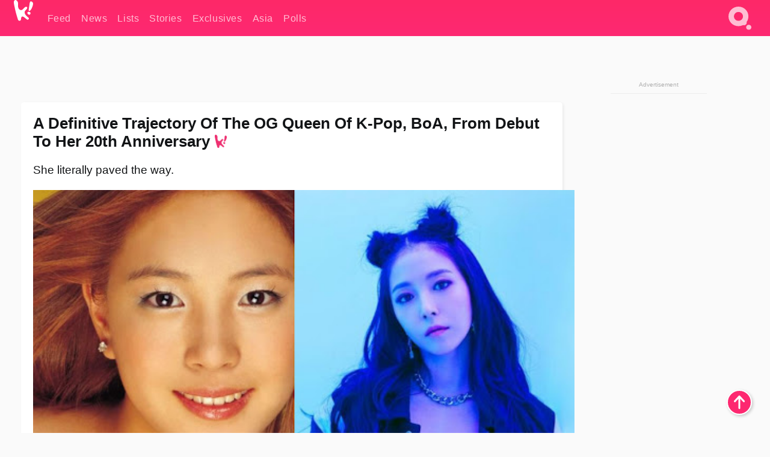

--- FILE ---
content_type: text/html; charset=UTF-8
request_url: https://www.koreaboo.com/lists/boa-career-timeline-trajectory-kpop-queen-debut/
body_size: 14799
content:
<!doctype html>
<html lang="en-US" prefix="og: http://ogp.me/ns# fb: http://ogp.me/ns/fb#">
<head>
	<meta charset="UTF-8">
	<meta name="viewport" content="width=device-width">
	<meta property="fb:app_id" content="117106681655169" />
	<meta property="fb:pages" content="1434910340064598" />
	<meta property="fb:pages" content="229023931411" />
	<meta property="fb:pages" content="110566825943939" />

	<link rel="preconnect" href="https://img.koreaboo.com">
    <link rel="preconnect" href="https://image.koreaboo.com">
	<link rel="preconnect" crossorigin href="https://search.koreaboo.com">
	<link rel="preconnect" href="https://clcksrv.com">
	<link rel="preload" as="script" href="https://socialcanvas-cdn.kargo.com/js/rh.min.js">
	<link rel="preload" as="script" href="https://btloader.com/tag?o=5172243878903808&upapi=true">

    
                <style data-key="global" >:root {
    --max-w: 1275px;
    --sidebar-w: 300px;
    --body-pad: 15px;
    --section-pad: 20px;
    --margin: 20px;
    --header-h: 60px;
    --brand: #fd2870;
    --bg: #fafafa;

    --text-contrast: #fff;
    --text-caption: #aeaeae;
    --text-sub: #686868;
    --text-b: #121416;
}

html {
    font-size: 16px;
    box-sizing: border-box;
    background-color: var(--bg-alt);
    font-family: -apple-system,BlinkMacSystemFont,"Segoe UI",Roboto,"Helvetica Neue",Arial,sans-serif;
}

@media screen and (max-device-width: 480px){
    body{
        text-size-adjust: 100%;
        -webkit-text-size-adjust: 100%;
    }
  }

*, *:before, *:after {
    box-sizing: inherit;
}
body, h1, h2, h3, h4, h5, h6, p, ol, ul {
    margin: 0;
    padding: 0;
    font-weight: normal;
  }
ul {
    list-style: none;
}
img {
    max-width: 100%;
    height: auto;
}
a {
    color: inherit;
    text-decoration: none;
}

body {
    display: grid;
    grid-template-rows: var(--header-h) 1fr;
    line-height: 1.2;
	color: var(--text-b);
    background-color: var(--bg);
}

main {
    max-width: var(--max-w);
    /* top margin is to match sidebar widget top margin. can remove. */
    margin: 5px auto;
    width: 100%;
    /* ad fix */
    position: relative;
    background-color: var(--bg);
    transition: background-color .15s;
    word-break: break-word;
}

.hidden {
	display: none !important;
}

.header-super-container {
    grid-area: 1/1/2/2;
    position: sticky;
    top: 0;
    z-index: 20;
    background-color: var(--brand);
}

.koreaboo-logo { margin-block: 12px; }

/* TODO -- container and masthead both necessary?? */
#masthead {
	position: sticky;
	top: 0;
	z-index: 99;
    /* SAFARI BUG - it seems to decide on its own what colour the document root should be
     * and it seems to prefer the header.
     * We assign a _fake_ BG colour, so Safari paints the document a nice neutral colour,
     * and assign the colour we really want as a gradient image.
     * And no, setting a background in body, html or even :root does not change things.
     * We already do, and that would actually make sense.
     */
	background-color: #fafafa;
    background-image: linear-gradient(#fd2868, #fd2872);
    width: 100%;
    height: var(--header-h);
    overflow: hidden;
}

.body-container {
    grid-area: 2/1/3/2;
    max-width: 100vw;
    padding: 0 var(--body-pad);
}

.kbos-page {
    padding: 0 var(--section-pad);
    /* breaks video ads? 
    content-visibility: auto;
    contain-intrinsic-size: auto 1000px;
    */
}

.kbos-page > * {
    max-width: calc(100vw - var(--body-pad) - var(--section-pad));
}

.full-width {
    margin-inline: calc(-1 * var(--section-pad));
    width: calc(100% + 2 * var(--section-pad));
    max-width: calc(100% + 2 * var(--section-pad));
}
@media screen and (max-width: 480px) { /* bp-mobile */
    :root {
        --section-pad: 10px;
        --body-pad: 0;
    }
    .full-width-mobile {
        margin-inline: calc(-1 * var(--section-pad));
        width: calc(100% + 2 * var(--section-pad));
        max-width: calc(100% + 2 * var(--section-pad));
    }
}

.has-sidebar {
    display: grid;
    gap: 10px;
    grid-template-columns: 1fr var(--sidebar-w);
}

@media screen and (max-width: 900px) { /* bp-desktop */
    .has-sidebar {
        grid-template-columns: 1fr;
        gap: 0;
    }
    .desktop-sidebar {
        display: none;
        content-visibility: hidden;
    }
}

.kbos-page .page-content {
    padding: var(--section-pad);
    overflow-x: visible;
    grid-area: 1/1/2/2;
}

.desktop-sidebar {
    grid-area: 1/2/2/3;
    height: 100%;
    position: relative;
}

#leaderboard { min-height: 90px; }

.screen-reader-text{
    border:0;
    clip:rect(1px, 1px, 1px, 1px);
    clip-path:inset(50%);
    height:1px;
    margin:-1px;
    overflow:hidden;
    padding:0;
    position:absolute;
    width:1px;
    word-wrap:normal !important;
  }
  
  .screen-reader-text:focus{
    background-color:#ddd;
    clip:auto !important;
    clip-path:none;
    color:#444;
    display:block;
    font-size:1rem;
    height:auto;
    left:5px;
    line-height:normal;
    padding:15px 23px 14px;
    text-decoration:none;
    top:5px;
    width:auto;
    z-index:100000;
  }</style>
                     <style data-key="breaking" >/* Breaking News widget. Appears on all site pages, but only when active. */

.K_Breaking_Widget, .K_Breaking_Widget_2 {
	position: relative;
	border-radius: 5px;
	overflow: hidden;
	box-shadow: 0 2px 5px rgba(0,0,0,.05);
	background-color: #fff;
	transition: background-color .15s;
	margin: 15px auto;
	max-width: var(--max-w);
}

.breaking-banner-tag {
	position: absolute;
	left: 0;
	text-transform: uppercase;
	text-align: center;
	margin-right: 15px;
	color: #1c354c;
	background-color: #fff000;
	width: 150px;
	padding: 10px 12px;
	height: 100%;
	font-weight: 600;
	font-size: 1.25rem;
}

.breaking-text {
	padding: 13px 20px;
	margin-left: 150px;
	font-weight: 600;
	font-size: 1.1rem;
}

.no-tag .breaking-banner-tag {
	width: 15px;
}

.no-tag .breaking-text {
	margin-left: 15px;
}

.no-tag .icon-breaking {
	display: none;
}

.breaking-text>a, .breaking-text>a:hover {
	color: var(--text-b);
}

.breaking-tag-text {
	font-size: 1rem;
    position: relative;
}

.breaking-tag-mobile {
	display: none;
}

@media screen and (max-width: 480px) { /* bp-mobile */
	.breaking-banner-tag {
		width: 15px;
	}
	.breaking-banner-tag span {
		display: none;
	}
	.breaking-text {
		margin-left: 15px;
	}
	.breaking-tag-mobile {
		display: inline;
	}
}
</style>
                     <style data-key="article" >.header-excerpt {
    color: var(--text-b);
    font-size: 1.2rem;
    line-height: 1.4;
    margin: 20px 0;
}

.featured-image {
	/* width: 100%; Featured image is .full-width */
	height: auto;
	max-height: 600px;
	object-fit: contain;
}

.entry-meta {
	color: var(--text-sub);
	font-size: 0.9rem;
	margin: 20px 0;
	display: grid;
	grid-template-columns: auto auto 1fr;
	grid-template-rows: 40px;
}

.kbos-article-category {
	grid-area: 1/1/2/2;
}

.writer-bio {
	display: grid;
    grid-area: 1/3/2/4;
	text-align: right;
	grid-auto-columns: max-content;
	grid-column-gap: 10px;
	justify-self: end;
}

.writer-bio-avatar-container {
    grid-area: 1/1/3/2;
    width: 38px;
}
.writer-bio-name {
    grid-area: 1/2/2/3;
}
.posted-on {
    grid-area: 2/2/3/3;
}

.writer-bio-avatar {
	height: 36px;
	width: 36px;
	border-radius: 50%;
	position: relative;
	top: 1px;
	box-shadow: 0 0 0px 1.5px var(--brand);
}

.entry-category {
	display: inline-block;
	color: var(--text-contrast);
	background-color: #e9455a;
	padding: 8px;
	text-transform: uppercase;
	font-weight: 600;
	border-radius: 8px;
}

@media screen and (max-width: 768px) { /* bp-tablet */
	.entry-meta {
		grid-template-columns: auto 1fr;
		grid-template-rows: auto auto;
		grid-row-gap: 5px;
	}
    .writer-bio {
        grid-area: 1/2/2/3;
    }
}

article .entry-content {
	margin-top: 30px;
	padding-bottom: 1px;
	color: var(--text-sub);
	font-size: 1.2rem;
	font-weight: 400;
	line-height: 1.35;
	-webkit-font-smoothing: antialiased;
	-moz-osx-font-smoothing: grayscale;
}

@media screen and (max-width: 480px) { /* bp-mobile */
    article .entry-content {
        font-size: 1.1rem;
    }
}

.entry-content img {
    max-width: min(100%, calc(100vw - var(--body-pad) - var(--section-pad)));
}

.post.type-post .entry-title::after {
  content: "";
  display: inline-block;
  background-image: url("/wp-content/themes/KbooOS2/img/logo.png");
  background-size: 20px;
  background-repeat: no-repeat;
  height: 24px;
  width: 20px;
  position: relative;
  top: 4px;
  margin-left: 8px;
}</style>
         
	<!-- chrome opensearch -->
	<link type="application/opensearchdescription+xml" rel="search" href="https://www.koreaboo.com/opensearch.xml" />

	
                <link rel="stylesheet" data-key="global" href="https://www.koreaboo.com/wp-content/themes/KbooOS2/css/global.css?v=da742b0046da" media="print" onload="this.media='all'">
                     <link rel="stylesheet" data-key="search" href="https://www.koreaboo.com/wp-content/themes/KbooOS2/css/search.css?v=da742b0046da" media="print" onload="this.media='all'">
                     <link rel="stylesheet" data-key="article" href="https://www.koreaboo.com/wp-content/themes/KbooOS2/css/article.css?v=da742b0046da" media="print" onload="this.media='all'">
                     <link rel="stylesheet" data-key="lightbox" href="https://www.koreaboo.com/wp-content/themes/KbooOS2/css/lightbox.css?v=da742b0046da" media="print" onload="this.media='all'">
                     <link rel="stylesheet" data-key="taxonomy" href="https://www.koreaboo.com/wp-content/themes/KbooOS2/css/taxonomy.css?v=da742b0046da" media="print" onload="this.media='all'">
         
		<script>var cur_post_id = 817684;</script>
	
<style>#sticky_footer{position:fixed;bottom:0;z-index:200;width:100%;display:flex;justify-content:center;}#sticky_footer:empty{display: none;}</style>
<script>
const kbinscr = (u,p={})=>{const n=document.createElement('script');n.async=true;n.type="text/javascript";n.src=u;Object.entries(p).forEach(([x, y])=>{n.setAttribute(x,y)});document.head.appendChild(n);};

    window.__use_aa = true;
    kbinscr("https://www.koreaboo.com/wp-content/themes/KbooOS2/js/asc.koreaboo.js?v=20251217");
    (window.googletag = window.googletag || {"cmd":[]}).cmd.push(function(){ 
        googletag.pubads().setTargeting("pageType","article");
    });

    document.addEventListener( 'DOMContentLoaded', () => {
        const sf = document.createElement('div');
        sf.setAttribute('id', 'sticky_footer');
        sf.setAttribute('data-aaad', 'true');
        sf.setAttribute('data-aa-adunit', '/207505889/koreaboo.com/Sticky_Footer');
		if (document.querySelector('.kbos-page article.has-cw')) {
			sf.setAttribute('data-aa-targeting', JSON.stringify({'cw': "true"}));
		}
        document.body.appendChild(sf);
    });
</script>

<script async type="text/javascript" src="https://socialcanvas-cdn.kargo.com/js/rh.min.js"></script>
<script async type="text/javascript" src="https://btloader.com/tag?o=5172243878903808&upapi=true"></script>
<script defer data-moa-script src="//clcksrv.com/o.js?
uid=71635061d43cc91c4c22f608" type="text/javascript"></script>

    <!-- Google tag (gtag.js) -->
    <script async src="https://www.googletagmanager.com/gtag/js?id=G-P3S9BDL552"></script>
    <script>
    window.dataLayer = window.dataLayer || [];
    function gtag(){dataLayer.push(arguments);}
    gtag('js', new Date());
    gtag('config', 'G-P3S9BDL552', {send_page_view: false});
    </script>

	<!-- Chartbeat -->
	<script type='text/javascript'>
	(function() {
		/** CONFIGURATION START **/
		var _sf_async_config = window._sf_async_config = (window._sf_async_config || {});
		_sf_async_config.uid = 23820;
		_sf_async_config.domain = 'koreaboo.com';
		_sf_async_config.flickerControl = false;
		_sf_async_config.useCanonical = true;
					_sf_async_config.sections = 'Feed,Lists';
			_sf_async_config.authors = "jasmine-turner";
				/** CONFIGURATION END **/
		function loadChartbeat() {
			var e = document.createElement('script');
			var n = document.getElementsByTagName('script')[0];
			e.type = 'text/javascript';
			e.async = true;
			e.src = '//static.chartbeat.com/js/chartbeat.js';
			n.parentNode.insertBefore(e, n);
		}
		loadChartbeat();
	})();
	</script>

	<title>A Definitive Trajectory Of The OG Queen Of K-Pop, BoA, From Debut To Her 20th Anniversary - Koreaboo</title>
<meta name='robots' content='max-image-preview:large' />
	<style>img:is([sizes="auto" i], [sizes^="auto," i]) { contain-intrinsic-size: 3000px 1500px }</style>
	
<!-- ㅇㅅㅇ -->
<meta name="description" content="BoA truly paved the way for her junior artists in the industry with her successful career that gave the world its first taste of K-pop."/>
<meta property="og:locale" content="en_US" />
<meta property="og:type" content="article" />
<meta property="og:title" content="A Definitive Trajectory Of The OG Queen Of K-Pop, BoA, From Debut To Her 20th Anniversary" />
<meta property="og:description" content="BoA truly paved the way for her junior artists in the industry with her successful career that gave the world its first taste of K-pop." />
<meta property="og:url" content="https://www.koreaboo.com/lists/boa-career-timeline-trajectory-kpop-queen-debut/" />
<meta property="og:site_name" content="Koreaboo" />
<meta property="article:publisher" content="https://www.facebook.com/koreaboo" />
<meta property="article:section" content="Feed" />
<meta property="article:published_time" content="2020-08-19T21:54:10-07:00" />
<meta property="og:image" content="https://lh3.googleusercontent.com/OkiWoyJa7aNepeCp1OFL1J1fdY-XmJKKY6PftGIyDDk_nuKsXxQfGzDEd_wffJZacbuTBJhbD4Fpf_0X75u0HuwqPG0gWbEsVTY=nu-e365-rj-q80" />
<meta property="og:image:secure_url" content="https://lh3.googleusercontent.com/OkiWoyJa7aNepeCp1OFL1J1fdY-XmJKKY6PftGIyDDk_nuKsXxQfGzDEd_wffJZacbuTBJhbD4Fpf_0X75u0HuwqPG0gWbEsVTY=nu-e365-rj-q80" />
<meta property="og:image:type" content="image/jpeg" />
<meta name="twitter:card" content="summary_large_image" />
<meta name="twitter:description" content="BoA truly paved the way for her junior artists in the industry with her successful career that gave the world its first taste of K-pop." />
<meta name="twitter:title" content="A Definitive Trajectory Of The OG Queen Of K-Pop, BoA, From Debut To Her 20th Anniversary - Koreaboo" />
<meta name="twitter:site" content="@Koreaboo" />
<meta name="twitter:image" content="https://lh3.googleusercontent.com/OkiWoyJa7aNepeCp1OFL1J1fdY-XmJKKY6PftGIyDDk_nuKsXxQfGzDEd_wffJZacbuTBJhbD4Fpf_0X75u0HuwqPG0gWbEsVTY=nu-e365-rj-q80" />
<meta name="twitter:creator" content="@Koreaboo" />
<script type='application/ld+json'>{"@context":"http:\/\/schema.org","@type":"WebSite","@id":"#website","url":"https:\/\/www.koreaboo.com\/","name":"Koreaboo","potentialAction":{"@type":"SearchAction","target":"https:\/\/www.koreaboo.com\/search\/#{search_term_string}","query-input":"required name=search_term_string"}}</script>
<script type='application/ld+json'>{"@context":"http:\/\/schema.org","@type":"Organization","url":"https:\/\/www.koreaboo.com\/lists\/boa-career-timeline-trajectory-kpop-queen-debut\/","sameAs":["https:\/\/www.facebook.com\/koreaboo","https:\/\/www.instagram.com\/koreaboo\/","https:\/\/www.youtube.com\/koreaboo","https:\/\/www.pinterest.com\/koreaboo","https:\/\/twitter.com\/Koreaboo"],"@id":"#organization","name":"Koreaboo","logo":"https:\/\/koreaboo-cdn.storage.googleapis.com\/koreaboo_logo_1024.png"}</script>
<!-- / Yoast SEO Premium plugin. -->

<link rel="alternate" type="application/rss+xml" title="Koreaboo &raquo; Feed" href="https://www.koreaboo.com/feed/" />
<meta name="generator" content="WordPress 6.8.3" />
<link rel="canonical" href="https://www.koreaboo.com/lists/boa-career-timeline-trajectory-kpop-queen-debut/" />
<link rel='shortlink' href='https://www.koreaboo.com/?p=817684' />
<link rel="alternate" title="oEmbed (JSON)" type="application/json+oembed" href="https://www.koreaboo.com/wp-json/oembed/1.0/embed?url=https%3A%2F%2Fwww.koreaboo.com%2Flists%2Fboa-career-timeline-trajectory-kpop-queen-debut%2F" />
<link rel="alternate" title="oEmbed (XML)" type="text/xml+oembed" href="https://www.koreaboo.com/wp-json/oembed/1.0/embed?url=https%3A%2F%2Fwww.koreaboo.com%2Flists%2Fboa-career-timeline-trajectory-kpop-queen-debut%2F&#038;format=xml" />
    <style>
        @media screen and (min-width: 541px) {
        img.k-img {
            max-height: 640px;
            object-fit: contain;
        }}
    </style>
<script defer src="https://www.koreaboo.com/wp-content/themes/KbooOS2/js/kbos.js?v=2b9e5fa630489abfc0b138be1e767340" type="text/javascript"></script><link rel="apple-touch-icon" sizes="180x180" href="https://www.koreaboo.com/wp-content/themes/KbooOS2/img/site_icon/apple-touch-icon.png">
<link rel="icon" type="image/png" sizes="32x32" href="https://www.koreaboo.com/wp-content/themes/KbooOS2/img/site_icon/favicon-32x32.png">
<link rel="icon" type="image/png" sizes="16x16" href="https://www.koreaboo.com/wp-content/themes/KbooOS2/img/site_icon/favicon-16x16.png">
<link rel="manifest" href="/manifest0508.json">
<link rel="mask-icon" href="https://www.koreaboo.com/wp-content/themes/KbooOS2/img/site_icon/safari-pinned-tab.svg" color="#fd2870">
<meta name="msapplication-TileColor" content="#ffffff">
<meta name="theme-color" content="#ffffff">
<meta name="msapplication-config" content="https://www.koreaboo.com/wp-content/themes/KbooOS2/img/site_icon/browserconfig.xml" />
        <link rel="preconnect" crossorigin href="https://lh3.googleusercontent.com">
    
	<noscript><style>.no-js-hide {display: none !important; content-visibility: hidden !important;}</style></noscript>
	<!-- lazyload init -->

		<script>
	if ('serviceWorker' in navigator) {
	window.addEventListener('load', function() {
		navigator.serviceWorker.register('/sw.js', {updateViaCache:'imports'}).then(function(reg) {
		console.log('ServiceWorker registration successful with scope: ', reg.scope);
		}, function(err) {
		console.error('ServiceWorker registration failed: ', err);
		});
	});
	}
	</script>
	
</head>

<body>

    <div class="header-super-container">
	<a class="skip-link screen-reader-text" href="#main">Skip to content</a>

	<header id="masthead" class="site-header">
        <div class="header-container header-top">    
			<a data-isource="header-logo" class="header-logo" href="https://www.koreaboo.com/">
				<img class="koreaboo-logo square" alt="Koreaboo logo" height="36" width="32" src="https://www.koreaboo.com/wp-content/themes/KbooOS2/img/icon/koreaboo-logo.svg" />
			</a>
		<div class="header-nav">
            <a class="header-nav-item w480" data-isource="header-main" href="https://www.koreaboo.com/">
        <div>
            <span>Feed</span>
        </div>
        </a>
            <a class="header-nav-item" data-isource="header-main" href="https://www.koreaboo.com/news/">
        <div>
            <span>News</span>
        </div>
        </a>
            <a class="header-nav-item" data-isource="header-main" href="https://www.koreaboo.com/lists/">
        <div>
            <span>Lists</span>
        </div>
        </a>
            <a class="header-nav-item" data-isource="header-main" href="https://www.koreaboo.com/stories/">
        <div>
            <span>Stories</span>
        </div>
        </a>
            <a class="header-nav-item" data-isource="header-main" href="https://www.koreaboo.com/exclusives/">
        <div>
            <span>Exclusives</span>
        </div>
        </a>
            <a class="header-nav-item" data-isource="header-main" href="https://www.koreaboo.com/asia/">
        <div>
            <span>Asia</span>
        </div>
        </a>
            <a class="header-nav-item" data-isource="header-main" href="https://www.koreaboo.com/polls/">
        <div>
            <span>Polls</span>
        </div>
        </a>
    </div>
		<div class="header-burger"><a id="search_icon" data-nokus="1" aria-label="Search" href="https://www.koreaboo.com/search/" ><img id="search_icon_img" class="search-icon" height="57" width="56" alt="Search" src="https://www.koreaboo.com/wp-content/themes/KbooOS2/img/icon/search.svg" /></a></div>
		</div>
	</header>
		<header id="loading_bar_container" class="loading-bar-container" hidden="true">
		<div id="loading_bar"></div>
	</header>
	<header id="dropdown" class="header-burger-menu" hidden="true">
		<div class="header-container">
			<div class="header-search">
				<form id="search_form"> <!-- KoreabooSearch -->
					<div class="search-box-container">
						<input id="search_box" type="text" maxlength=150 autocomplete="off" autocorrect="off">
						<button type="submit" class="notranslate" id="search_submit">Go</button>
					</div>
						<div class="search-tips-container"><span id="search_tips_button" class="noselect">Search Tips</span></div>
				</form>
			</div>
			<div id="search_suggestions"><h2>Trending Topics</h2>
    <ul class="search-trend-list">        <li tabIndex="0" class="notranslate">Single Inferno 5</li>
            <li tabIndex="0" class="notranslate">Cha Eun Woo</li>
            <li tabIndex="0" class="notranslate">Stray Kids</li>
            <li tabIndex="0" class="notranslate">CORTIS</li>
            <li tabIndex="0" class="notranslate">SEVENTEEN</li>
            <li tabIndex="0" class="notranslate">ENHYPEN</li>
            <li tabIndex="0" class="notranslate">NCT</li>
            <li tabIndex="0" class="notranslate">KATSEYE</li>
            <li tabIndex="0" class="notranslate">TWICE</li>
            <li tabIndex="0" class="notranslate">EXO</li>
    </ul></div>
			<div id="search_results" class="header-search-results">
			</div>
			<div id="search_nav" class="search-buttons">
				<button data-action="prev">Previous Page</button>
				<button data-action="next">More Results</button>
			</div>
			<div id="search_meta"></div>

			
		</div>
	</header>
    </div>

	<div class="body-container">

	
<section id="leaderboard"><div id="kba_billboard" data-aaad='true' data-aa-adunit='/207505889/koreaboo.com/Leaderboard' class="vm-container vmh-90" data-kba-reload data-tag="Koreaboo_Leaderboard"></div></section>

	<main id="main" class="site-main">

	<section data-postid="817684" data-dimension2="jasmine-turner" data-title="A Definitive Trajectory Of The OG Queen Of K-Pop, BoA, From Debut To Her 20th Anniversary" class="kbos-page kbos-page-post has-sidebar" data-next="https://www.koreaboo.com/stories/red-velvet-joy-apink-oh-hayoung-gfriend-yerin-total-friendship-goals/">
    <div class="page-content card-box full-width-mobile">
	<article id="post-817684" class="post-817684 post type-post status-publish format-standard has-post-thumbnail hentry category-article category-lists">
		<header class="entry-header">
			<div class="header-rest-of">
				<h1 class="entry-title">A Definitive Trajectory Of The OG Queen Of K-Pop, BoA, From Debut To Her 20th Anniversary</h1>					<div class="header-excerpt">She literally paved the way.</div>
												<img loading="eager" data-kbpop width="1200" height="630" class="featured-image full-width" src="https://lh3.googleusercontent.com/OkiWoyJa7aNepeCp1OFL1J1fdY-XmJKKY6PftGIyDDk_nuKsXxQfGzDEd_wffJZacbuTBJhbD4Fpf_0X75u0HuwqPG0gWbEsVTY=nu-e365-rj-q80" />										<div class="entry-meta">
						<div class="kbos-article-category"><a href="https://www.koreaboo.com/lists/"><span class="entry-category">Lists</span></a></div>	<div class="writer-bio">
		<div class="writer-bio-avatar-container">
            <a href="https://www.koreaboo.com/writer/jasmine-turner/">			<img alt="Jasmine Turner" class="writer-bio-avatar" height="36" width="36" src="https://lh3.googleusercontent.com/Ug6XcCJPAjvJ4G6df0ZTu7WuzcZN-YVquV448iXlwZjJuU3NSnRhCPLN-LfWTGiY0xDiByDlHoSvxG2fogMxehqv_O45HDXP35HMQ8guCLShXqiC=nu-e365-rj-q80-w150-h150-pp" />
             </a> 		</div>
        <div class="writer-bio-name">
        		<a href="https://www.koreaboo.com/writer/jasmine-turner/">Jasmine Turner</a>
                </div>
		<div class="posted-on"><time class="entry-date published updated" datetime="2020-08-20T04:54:10+00:00">August 19th, 2020</time></div>
	</div>
    					</div>
							</div>
		</header>
				<div class="entry-content">
			<p>If you just joined your K-Pop fandom fairly recently, or if your birth year starts with a 2, it&#8217;s likely that you have no clue just who <strong>BoA</strong> is. Despite the recent celebrations and commemorative covers that <strong>SM Entertainment</strong> is putting out to celebrate her 20th anniversary, many still undermine BoA&#8217;s success and hard work. BoA&#8217;s success literally paved the way for many K-Pop idols today, especially in Japan. For those not yet in the know of this iconic legend, here is a definitive trajectory of the Queen of K-pop&#8217;s entire career.</p> <h2>1. Her debut in 2000, at the age of 13</h2> <p><iframe loading="lazy" width="768" height="576" src="https://www.youtube.com/embed/DfslE2pbmCk?feature=oembed" frameborder="0" allow="accelerometer; autoplay; encrypted-media; gyroscope; picture-in-picture" allowfullscreen></iframe></p><div id="kba_video" class="vm-container kb-ads-once vm-ads-dynamic" data-tag="Koreaboo_Video" data-repeat="Koreaboo_Between_Article"></div> <p>She was just a mere 13 years old when she debuted, probably the youngest ever to successfully debut, even as the generations shift and idols as young as 14 are debuting currently. With her debut in August 2000, just a few months shy of her 14th birthday, she took the K-Pop world by storm with her powerful dance and song for &#8220;ID; Peace B&#8221;.</p> <h2>2. BoA&#8217;s Japanese Debut</h2> <p><iframe loading="lazy" width="768" height="576" src="https://www.youtube.com/embed/0KpA5WLrPXg?feature=oembed" frameborder="0" allow="accelerometer; autoplay; encrypted-media; gyroscope; picture-in-picture" allowfullscreen></iframe></p> <p>She debuted in Japan just a year later in 2001, with the same song but with Japanese lyrics. At a young age, she had to travel overseas with only the staff for comfort and reliance, and had to pick up a new language. During a period where the relations between the two countries were still icy, she played a huge part in opening the gates for future K-Pop acts to perform in Japan. On <em>Happy Together</em>, <strong>Yoo Jae Seok</strong> praised her being the first K-Pop artist to perform in Japan. She shared that she had to do interviews and stages without any interpreter, and she took the public transport around.</p> <h2>3. Winning her first Daesang in 2002</h2> <p><iframe loading="lazy" width="768" height="576" src="https://www.youtube.com/embed/ceZc-5p3g1w?feature=oembed" frameborder="0" allow="accelerometer; autoplay; encrypted-media; gyroscope; picture-in-picture" allowfullscreen></iframe></p> <p>With the iconic song, &#8220;No.1&#8221; that is still covered widely by many of her junior artists currently, she won her first Daesang award when she was only a mere 16 years old. The song shot to the top of the charts and she was catapulted into stardom. It stayed at number 1 for 4 whole months. This was only her second album.</p><div id="kba_mpu" class="vm-container kb-ads-once vm-ads-dynamic lazyload" data-tag="Koreaboo_Mobile_Takeover" data-repeat="Koreaboo_Between_Article"></div> <h2>4. So this happened&#8230;</h2> <figure id="attachment_818366" aria-describedby="caption-attachment-818366" style="width: 990px" class="wp-caption alignnone"><picture class="k-img-pic"><source srcset="https://lh3.googleusercontent.com/qvYc0CgD7vXTmQS8CKEOJ52kyvgz_KXOg9_8Eud12IkHE4CZcuWeuwaNjjKDQw3TSYZ439vQpCUSCyC_zlVp4kXbz25WwLFOZw=nu-e365-rj-q80-w420" media="(max-width: 540px)" /><img decoding="async" loading="lazy" class="wp-image-818366 size-full k-image k-img" data-alt="britney-spears-boa-sbs" data-orig="https://lh3.googleusercontent.com/qvYc0CgD7vXTmQS8CKEOJ52kyvgz_KXOg9_8Eud12IkHE4CZcuWeuwaNjjKDQw3TSYZ439vQpCUSCyC_zlVp4kXbz25WwLFOZw=nu-e365-rj-q80" src="https://lh3.googleusercontent.com/qvYc0CgD7vXTmQS8CKEOJ52kyvgz_KXOg9_8Eud12IkHE4CZcuWeuwaNjjKDQw3TSYZ439vQpCUSCyC_zlVp4kXbz25WwLFOZw=nu-e365-rj-q80-w640" srcset="https://lh3.googleusercontent.com/qvYc0CgD7vXTmQS8CKEOJ52kyvgz_KXOg9_8Eud12IkHE4CZcuWeuwaNjjKDQw3TSYZ439vQpCUSCyC_zlVp4kXbz25WwLFOZw=nu-e365-rj-q80-w420 420w, https://lh3.googleusercontent.com/qvYc0CgD7vXTmQS8CKEOJ52kyvgz_KXOg9_8Eud12IkHE4CZcuWeuwaNjjKDQw3TSYZ439vQpCUSCyC_zlVp4kXbz25WwLFOZw=nu-e365-rj-q80-w640 640w" sizes="(max-width: 945px) 100vw, 765px" width="640" height="427"  /></picture><figcaption id="caption-attachment-818366" class="wp-caption-text">| <em>SBS</em></figcaption></figure> <p>Local broadcasting station <strong>SBS</strong> was so excited that <strong>Britney Spears</strong> was coming to South Korea for her Asia tour, that they set up an entire Christmas special dedicated to the Queen of Asia, BoA, and the Queen of Pop, Britney. The special saw them interacting and performing, as well as exchanging gifts. This happened in 2003.</p> <h2>5. The first Western x K-Pop Crossover</h2> <p><iframe loading="lazy" width="768" height="576" src="https://www.youtube.com/embed/-T1W8fWzfMk?feature=oembed" frameborder="0" allow="accelerometer; autoplay; encrypted-media; gyroscope; picture-in-picture" allowfullscreen></iframe></p> <p>In 2003, BoA collaborated with Irish band, <strong>Westlife</strong>, to deliver a duet of their famous song, &#8220;Flying Without Wings&#8221;. Subsequently, BoA collaborated with many other world-famous stars, including J-pop&#8217;s <strong>Koda Kumi</strong>.</p> <h2>6. Her success in Japan</h2> <figure id="attachment_818370" aria-describedby="caption-attachment-818370" style="width: 355px" class="wp-caption alignnone"><picture class="k-img-pic"><source srcset="https://lh3.googleusercontent.com/5K2H2mfxaKG5ZvSnjZfhT0jTIy6F7qYL2ru1jK2NH5cxIY7jjsc-PtE4BK1MMaR_JFmZbwHkBUhspyfGIGSBVXnMB5x0APbK_A=nu-e365-rj-q80-w420" media="(max-width: 540px)" /><img decoding="async" loading="lazy" class="wp-image-818370 size-full k-image k-img" data-alt="51FDKzoui+L._SX355_" data-orig="https://lh3.googleusercontent.com/5K2H2mfxaKG5ZvSnjZfhT0jTIy6F7qYL2ru1jK2NH5cxIY7jjsc-PtE4BK1MMaR_JFmZbwHkBUhspyfGIGSBVXnMB5x0APbK_A=nu-e365-rj-q80" src="https://lh3.googleusercontent.com/5K2H2mfxaKG5ZvSnjZfhT0jTIy6F7qYL2ru1jK2NH5cxIY7jjsc-PtE4BK1MMaR_JFmZbwHkBUhspyfGIGSBVXnMB5x0APbK_A=nu-e365-rj-q80" srcset="https://lh3.googleusercontent.com/5K2H2mfxaKG5ZvSnjZfhT0jTIy6F7qYL2ru1jK2NH5cxIY7jjsc-PtE4BK1MMaR_JFmZbwHkBUhspyfGIGSBVXnMB5x0APbK_A=nu-e365-rj-q80 355w" sizes="(max-width: 945px) 100vw, 765px" width="355" height="316"  /></picture><figcaption id="caption-attachment-818370" class="wp-caption-text">|<em> SM Entertainment</em></figcaption></figure><div class="vm-ads-dynamic full-width lazyload" data-tag="Koreaboo_Between_Article"></div> <p>With her album, <em>THE FACE</em>, in 2008, BoA became one of the only two artists to have six consecutive studio albums top the weekly Oricon charts. <em>THE</em> <em>FACE</em> debuted at number one on the Oricon charts, back then a difficult feat for foreign artists.</p> <h2>7. Becoming the first K-Pop artist to chart on Billboard</h2> <p><iframe loading="lazy" width="768" height="432" src="https://www.youtube.com/embed/nLtgODxGoIU?feature=oembed" frameborder="0" allow="accelerometer; autoplay; encrypted-media; gyroscope; picture-in-picture" allowfullscreen></iframe></p> <p>With her debut U.S single, &#8220;Eat You Up&#8221; in 2008, followed by a U.S studio album in 2009, BoA was one of the first K-Pop artists to make their debut in the U.S. She performed &#8220;Eat You Up&#8221; at the <strong>2008 Jingle Ball </strong>at the<strong> Anaheim Honda Center</strong>, truly showing the mark of her success. Her one and only U.S album, <em>BoA</em>, charted at 127 on the <strong>Billboard 200</strong> and 3rd on the Top Heatseekers chart.</p> <h2>8. Her Hollywood Debut</h2> <p><picture class="k-img-pic"><source srcset="https://lh3.googleusercontent.com/YNTlJb2Soh0xqsBE0v1Ji3mcd_6t_pqq6zd7HkgL4O1qCbabyIO-UQfGmxrcMAxcoTZBqVW9Wyv7suTaPXUiFgIqlFiWgspkeZU=nu-e365-rj-q80-w420" media="(max-width: 540px)" /><img decoding="async" loading="lazy" class="alignnone size-full wp-image-818371 k-image k-img" data-alt="1521693891-make-you" data-orig="https://lh3.googleusercontent.com/YNTlJb2Soh0xqsBE0v1Ji3mcd_6t_pqq6zd7HkgL4O1qCbabyIO-UQfGmxrcMAxcoTZBqVW9Wyv7suTaPXUiFgIqlFiWgspkeZU=nu-e365-rj-q80" src="https://lh3.googleusercontent.com/YNTlJb2Soh0xqsBE0v1Ji3mcd_6t_pqq6zd7HkgL4O1qCbabyIO-UQfGmxrcMAxcoTZBqVW9Wyv7suTaPXUiFgIqlFiWgspkeZU=nu-e365-rj-q80" srcset="https://lh3.googleusercontent.com/YNTlJb2Soh0xqsBE0v1Ji3mcd_6t_pqq6zd7HkgL4O1qCbabyIO-UQfGmxrcMAxcoTZBqVW9Wyv7suTaPXUiFgIqlFiWgspkeZU=nu-e365-rj-q80-w420 420w, https://lh3.googleusercontent.com/YNTlJb2Soh0xqsBE0v1Ji3mcd_6t_pqq6zd7HkgL4O1qCbabyIO-UQfGmxrcMAxcoTZBqVW9Wyv7suTaPXUiFgIqlFiWgspkeZU=nu-e365-rj-q80 600w" sizes="(max-width: 945px) 100vw, 765px" width="600" height="900"  /></picture></p> <p>Did you know she was in a full-blown Hollywood movie in 2013? The movie, <em>Make Your Move</em>, stars <em>Dancing With The Stars</em>&#8216; <strong>Derek Hough</strong> and showcases both stars&#8217; snazzy dance moves.</p><div class="vm-ads-dynamic full-width lazyload" data-tag="Koreaboo_Between_Article"></div> <h2>9. &#8220;Only One&#8221;</h2> <p><iframe loading="lazy" width="768" height="432" src="https://www.youtube.com/embed/l_PYOgka6hQ?feature=oembed" frameborder="0" allow="accelerometer; autoplay; encrypted-media; gyroscope; picture-in-picture" allowfullscreen></iframe></p> <p>Her 2012 song, &#8220;Only One&#8221;, remains one of the most famous singles of hers to this day. She never fails to perform it at every SM Town concert, featuring various partners for the choreography, including her best friend, <strong>TVXQ</strong>&#8216;s <strong>Yunho</strong>, as well as <strong>EXO</strong>&#8216;s <strong>Sehun</strong> and <strong>NU&#8217;EST</strong>&#8216;s <strong>Minhyun</strong>. Check out a fanmade video of her various partners for the choreography.</p> <h2>10. Becoming a director at SM Entertainment</h2> <p>In 2014, she was appointed as a creative director at SM Entertainment. She is in charge of artist mental health and communication.</p> <h2>11. Becoming the MC and &#8220;producer&#8221; for &#8220;Produce 101&#8221; Season 2</h2> <p><picture class="k-img-pic"><source srcset="https://lh3.googleusercontent.com/6QhyWPmqhPArFBi4wfzq3tiNMfN8D4xIYWlp13Y5uDihW2i2OAPSIRkifa7vouegGw0mRQte1SDRvqGry9yCMOypQz7ZNv8AEI0=nu-e365-rj-q80-w420" media="(max-width: 540px)" /><img decoding="async" loading="lazy" class="alignnone size-full wp-image-818377 k-image k-img" data-alt="C8du_J7V0AAbP3-" data-orig="https://lh3.googleusercontent.com/6QhyWPmqhPArFBi4wfzq3tiNMfN8D4xIYWlp13Y5uDihW2i2OAPSIRkifa7vouegGw0mRQte1SDRvqGry9yCMOypQz7ZNv8AEI0=nu-e365-rj-q80" src="https://lh3.googleusercontent.com/6QhyWPmqhPArFBi4wfzq3tiNMfN8D4xIYWlp13Y5uDihW2i2OAPSIRkifa7vouegGw0mRQte1SDRvqGry9yCMOypQz7ZNv8AEI0=nu-e365-rj-q80-w640" srcset="https://lh3.googleusercontent.com/6QhyWPmqhPArFBi4wfzq3tiNMfN8D4xIYWlp13Y5uDihW2i2OAPSIRkifa7vouegGw0mRQte1SDRvqGry9yCMOypQz7ZNv8AEI0=nu-e365-rj-q80-w420 420w, https://lh3.googleusercontent.com/6QhyWPmqhPArFBi4wfzq3tiNMfN8D4xIYWlp13Y5uDihW2i2OAPSIRkifa7vouegGw0mRQte1SDRvqGry9yCMOypQz7ZNv8AEI0=nu-e365-rj-q80-w640 640w" sizes="(max-width: 945px) 100vw, 765px" width="640" height="1011"  /></picture></p> <p>BoA was announced MC and representative nation&#8217;s producer for hit series, <em>Produce 101</em>&#8216;s second season, mentoring who would become <strong>Wanna One</strong> and the other trainees.</p><div class="vm-ads-dynamic full-width lazyload" data-tag="Koreaboo_Between_Article"></div> <h2>12. The Upside-down walk</h2> <p><video class="k-video ik-gif k-video aligncenter" playsinline autoplay muted loop><source src="https://lh3.googleusercontent.com/25dFXBX1qQKbjz905HLNxg5NtVY7SugLuZG8nN_2BYRef5UK_S2eKvcmfDhb73KJo0jFufKnr-5uNPdSFZ3i-LwUFawGVa375g=w380-nu-rh-e365" type="video/mp4">Your browser does not support video.</video></p> <p>In 2018, with her single &#8220;Woman&#8221;, BoA&#8217;s difficult choreography including this upside-down walk made waves for the high level of control needed. BoA later shared that this particular move was strenuous and painful to carry out.</p> <h2>13. BoA&#8217;s 20th Anniversary</h2> <figure id="attachment_818383" aria-describedby="caption-attachment-818383" style="width: 750px" class="wp-caption alignnone"><picture class="k-img-pic"><source srcset="https://lh3.googleusercontent.com/-zmxNLSKJtObOSHOVR7i8acBR59JPXTtmNR-6K4dCkA5n-xMYillqGnWg0CFppl9AMJghQjF2ZEZujHeQBlah-t1elkQJvO58g=nu-e365-rj-q80-w420" media="(max-width: 540px)" /><img decoding="async" loading="lazy" class="wp-image-818383 size-full k-image k-img" data-alt="2123LNgvvdRa3V1c_8fb282f6b9ff4b47baee9673cb5f4ec9_1595827668790" data-orig="https://lh3.googleusercontent.com/-zmxNLSKJtObOSHOVR7i8acBR59JPXTtmNR-6K4dCkA5n-xMYillqGnWg0CFppl9AMJghQjF2ZEZujHeQBlah-t1elkQJvO58g=nu-e365-rj-q80" src="https://lh3.googleusercontent.com/-zmxNLSKJtObOSHOVR7i8acBR59JPXTtmNR-6K4dCkA5n-xMYillqGnWg0CFppl9AMJghQjF2ZEZujHeQBlah-t1elkQJvO58g=nu-e365-rj-q80-w640" srcset="https://lh3.googleusercontent.com/-zmxNLSKJtObOSHOVR7i8acBR59JPXTtmNR-6K4dCkA5n-xMYillqGnWg0CFppl9AMJghQjF2ZEZujHeQBlah-t1elkQJvO58g=nu-e365-rj-q80-w420 420w, https://lh3.googleusercontent.com/-zmxNLSKJtObOSHOVR7i8acBR59JPXTtmNR-6K4dCkA5n-xMYillqGnWg0CFppl9AMJghQjF2ZEZujHeQBlah-t1elkQJvO58g=nu-e365-rj-q80-w640 640w" sizes="(max-width: 945px) 100vw, 765px" width="640" height="905"  /></picture><figcaption id="caption-attachment-818383" class="wp-caption-text">| <em>SM Entertainment</em></figcaption></figure> <p>Last but not least, her 20th Anniversary! Although 2018 saw her last musical release, SM Entertainment is celebrating her 20th Anniversary with a <a href="https://www.koreaboo.com/news/boa-smtown-launch-official-instagram-twitter-accounts-anniversary/" target="_blank">series of cover songs</a> for a special album, <em>Our Beloved BoA</em>. The company is rightfully going all out to celebrate this amazing artist! Congratulations BoA!</p> <p> </p>			<div class="nav-links">
		<a href="">Next Page</a>
	</div>
		</div>
	</article>
    </div>

    <aside class="desktop-sidebar">
    <div class="vm-ads-dynamic lazyload vmh-600 sticky-sidebar" data-tag='Koreaboo_Sidebar'></div>
</aside></section>

	</main>

	<script type="speculationrules">
{"prefetch":[{"source":"document","where":{"and":[{"href_matches":"\/*"},{"not":{"href_matches":["\/wp-*.php","\/wp-admin\/*","\/koreaboo-cdn\/*","\/wp-content\/*","\/wp-content\/plugins\/*","\/wp-content\/themes\/KbooOS2\/*","\/*\\?(.+)"]}},{"not":{"selector_matches":"a[rel~=\"nofollow\"]"}},{"not":{"selector_matches":".no-prefetch, .no-prefetch a"}}]},"eagerness":"conservative"}]}
</script>

</div> <div data-aaad='true' data-aa-adunit='/207505889/koreaboo.com/Rich_Media'></div>	<section id="sitemap_footer">
		<div class="footer-container">
			<div class="footer-section" id="footer_artists_a">
				<h2>Artists</h2>
				<ul>
									<li><a data-isource="footer" href="https://www.koreaboo.com/artist/aespa/">aespa</a></li>
									<li><a data-isource="footer" href="https://www.koreaboo.com/artist/allday-project/">ALLDAY PROJECT</a></li>
									<li><a data-isource="footer" href="https://www.koreaboo.com/artist/astro/">ASTRO</a></li>
									<li><a data-isource="footer" href="https://www.koreaboo.com/artist/babymonster/">BABYMONSTER</a></li>
									<li><a data-isource="footer" href="https://www.koreaboo.com/artist/bigbang/">BIGBANG</a></li>
									<li><a data-isource="footer" href="https://www.koreaboo.com/artist/blackpink/">BLACKPINK</a></li>
									<li><a data-isource="footer" href="https://www.koreaboo.com/artist/bts/">BTS</a></li>
									<li><a data-isource="footer" href="https://www.koreaboo.com/artist/cortis/">CORTIS</a></li>
									<li><a data-isource="footer" href="https://www.koreaboo.com/artist/enhypen/">ENHYPEN</a></li>
									<li><a data-isource="footer" href="https://www.koreaboo.com/artist/exo/">EXO</a></li>
									<li><a data-isource="footer" href="https://www.koreaboo.com/artist/gi-dle/">(G)I-DLE</a></li>
									<li><a data-isource="footer" href="https://www.koreaboo.com/artist/girlsgeneration/">Girls&#039; Generation</a></li>
									<li><a data-isource="footer" href="https://www.koreaboo.com/artist/hearts2hearts/">Hearts2Hearts</a></li>
									<li><a data-isource="footer" href="https://www.koreaboo.com/artist/illit/">ILLIT</a></li>
									<li><a data-isource="footer" href="https://www.koreaboo.com/artist/itzy/">ITZY</a></li>
								</ul>
			</div>
			<div class="footer-section" id="footer_artists_b">
				<ul>
									<li><a data-isource="footer" href="https://www.koreaboo.com/artist/ive/">IVE</a></li>
									<li><a data-isource="footer" href="https://www.koreaboo.com/artist/katseye/">KATSEYE</a></li>
									<li><a data-isource="footer" href="https://www.koreaboo.com/artist/le-sserafim/">LE SSERAFIM</a></li>
									<li><a data-isource="footer" href="https://www.koreaboo.com/artist/nct/">NCT</a></li>
									<li><a data-isource="footer" href="https://www.koreaboo.com/artist/newjeans/">NJZ (NewJeans)</a></li>
									<li><a data-isource="footer" href="https://www.koreaboo.com/artist/nmixx/">NMIXX</a></li>
									<li><a data-isource="footer" href="https://www.koreaboo.com/artist/redvelvet/">Red Velvet</a></li>
									<li><a data-isource="footer" href="https://www.koreaboo.com/artist/riize/">RIIZE</a></li>
									<li><a data-isource="footer" href="https://www.koreaboo.com/artist/seventeen/">SEVENTEEN</a></li>
									<li><a data-isource="footer" href="https://www.koreaboo.com/artist/shinee/">SHINee</a></li>
									<li><a data-isource="footer" href="https://www.koreaboo.com/artist/stray-kids/">Stray Kids</a></li>
									<li><a data-isource="footer" href="https://www.koreaboo.com/artist/superjunior/">Super Junior</a></li>
									<li><a data-isource="footer" href="https://www.koreaboo.com/artist/twice/">TWICE</a></li>
									<li><a data-isource="footer" href="https://www.koreaboo.com/artist/txt/">TXT</a></li>
									<li><a data-isource="footer" href="https://www.koreaboo.com/artist/zerobaseone/">ZEROBASEONE</a></li>
								</ul>
			</div>
			<div class="footer-section" id="footer_sections">
				<h2>Sections</h2>
				<ul>
					<li><a data-isource="footer" href="https://www.koreaboo.com/lists/">Lists</a></li>
					<li><a data-isource="footer" href="https://www.koreaboo.com/news/">News</a></li>
					<li><a data-isource="footer" href="https://www.koreaboo.com/stories/">Stories</a></li>
				</ul>

				<h2>Follow Us</h2>
				<a style="margin-right: 10px;" aria-label="Facebook" class="social-icon-link" rel="noopener" href="https://www.facebook.com/koreaboo" target="_blank">
				<svg height="32" width="28" alt="Facebook logo" class="icon-facebook" aria-hidden="true" role="img" xmlns="http://www.w3.org/2000/svg" viewBox="0 0 448 512"><path fill="currentColor" d="M448 56.7v398.5c0 13.7-11.1 24.7-24.7 24.7H309.1V306.5h58.2l8.7-67.6h-67v-43.2c0-19.6 5.4-32.9 33.5-32.9h35.8v-60.5c-6.2-.8-27.4-2.7-52.2-2.7-51.6 0-87 31.5-87 89.4v49.9h-58.4v67.6h58.4V480H24.7C11.1 480 0 468.9 0 455.3V56.7C0 43.1 11.1 32 24.7 32h398.5c13.7 0 24.8 11.1 24.8 24.7z"></path></svg></a>
				<a style="margin-right: 5px;" aria-label="X (formerly Twitter)" class="social-icon-link" rel="noopener" href="https://x.com/koreaboo" target="_blank">
				<svg height="32" width="32" alt="X (formerly Twitter) logo" role="img" xmlns="http://www.w3.org/2000/svg" viewBox="0 0 512 512"><!--!Font Awesome Free 6.7.1 by @fontawesome - https://fontawesome.com License - https://fontawesome.com/license/free Copyright 2024 Fonticons, Inc.--><path fill="currentColor" d="M389.2 48h70.6L305.6 224.2 487 464H345L233.7 318.6 106.5 464H35.8L200.7 275.5 26.8 48H172.4L272.9 180.9 389.2 48zM364.4 421.8h39.1L151.1 88h-42L364.4 421.8z"/></svg></a>
				<a aria-label="Bluesky" class="social-icon-link" rel="noopener" href="https://bsky.app/profile/koreaboo.com" target="_blank">
				<svg style="padding: 2px;" width="36" height="32" viewBox="0 0 568 501" alt="Bluesky logo" role="img" fill="none" xmlns="http://www.w3.org/2000/svg">
				<path d="M123.121 33.6637C188.241 82.5526 258.281 181.681 284 234.873C309.719 181.681 379.759 82.5526 444.879 33.6637C491.866 -1.61183 568 -28.9064 568 57.9464C568 75.2916 558.055 203.659 552.222 224.501C531.947 296.954 458.067 315.434 392.347 304.249C507.222 323.8 536.444 388.56 473.333 453.32C353.473 576.312 301.061 422.461 287.631 383.039C285.169 375.812 284.017 372.431 284 375.306C283.983 372.431 282.831 375.812 280.369 383.039C266.939 422.461 214.527 576.312 94.6667 453.32C31.5556 388.56 60.7778 323.8 175.653 304.249C109.933 315.434 36.0535 296.954 15.7778 224.501C9.94525 203.659 0 75.2916 0 57.9464C0 -28.9064 76.1345 -1.61183 123.121 33.6637Z" fill="currentColor"/>
				</svg></a>

				<p style="margin:20px 0;"><span class="action-link" role="button" style="display:none;" id="kb_theme_toggle" data-theme="dark">View Dark Theme</a></p>

			</div>
		</div>

		<div class="footer-notice">© Koreaboo 2026 • <a href="/privacy-policy/">Privacy Policy</a></div>

	</section>


<div id="scroll_top" onClick="window.scrollTo({'top': 0, 'behavior': 'smooth'});">
    <img alt="Scroll to top" width="19" height="25" src="https://www.koreaboo.com/wp-content/themes/KbooOS2/img/icon/arrow-up-solid.svg" />
</div>
</body>
</html>